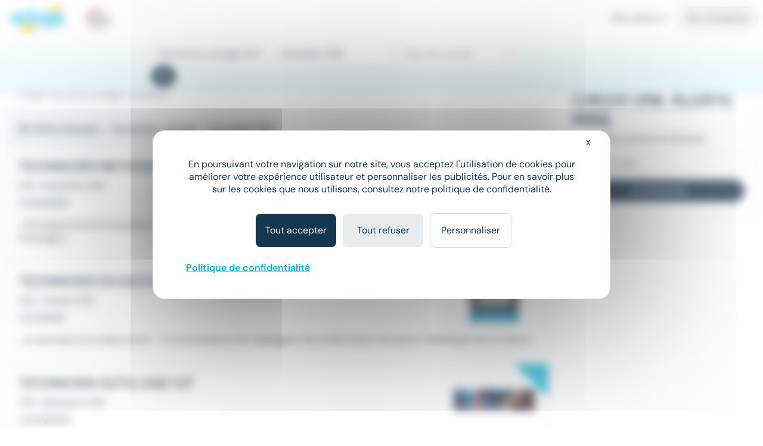

--- FILE ---
content_type: text/html; charset=utf-8
request_url: https://www.meteojob.com/Pontarlier-(25)-Emploi-Technicien-Usinage
body_size: 12178
content:
<!DOCTYPE html><html lang="fr" xml:lang="fr" data-app-context="METEOJOB" xmlns="http://www.w3.org/1999/xhtml"><head><script src="https://tarteaucitron.io/load.js?domain=www.meteojob.com&uuid=b01c9509504b9df5fd3661c57eeecb72a19c5201"></script><script>
        
            tarteaucitron.services["cc-custom-cookie-functional"] = {
                "key": "cc-custom-cookie-functional",
                "type": "other",
                "name": "Functional cookies (personalisation) - Cleverconnect",
                "needConsent": true,
                "cookies": ['pll_language&#x27;,&#x27;tracking_utmsource&#x27;,&#x27;tracking_utmmedium&#x27;,&#x27;tracking_utmcampaign&#x27;,&#x27;web_user_id'],
                "readmoreLink": "/jobs/cookie-consent",
                "js": function () {
                    "use strict";
                    // When user allow cookie
                },
                "fallback": function () {
                    "use strict";
                    // when use deny cookie
                }
            };
            (tarteaucitron.job = tarteaucitron.job || []).push("cc-custom-cookie-functional");
        
    </script><script>
    tarteaucitron.openConsentModal = () => {
        if(document.getElementById('tarteaucitronManager')) {
            document.getElementById('tarteaucitronManager').click();
        }
    };
</script><script>
!function(f,b,e,v,n,t,s)
{if(f.fbq)return;n=f.fbq=function()
{n.callMethod? n.callMethod.apply(n,arguments):n.queue.push(arguments)};
if(!f._fbq)f._fbq=n;n.push=n;n.loaded=!0;n.version='2.0';
n.queue=[];t=b.createElement(e);t.async=!0;
t.src=v;s=b.getElementsByTagName(e)[0];
s.parentNode.insertBefore(t,s)}(window,document,'script','https://connect.facebook.net/en_US/fbevents.js');
fbq('init', '1792463377733884');
fbq('track', 'PageView');
</script><noscript><img height="1" width="1" src="https://www.facebook.com/tr?id=1792463377733884&ev=PageView&noscript=1"/></noscript><script type="text/javascript">(function(i,s,o,g,r,a,m){i['TrackuityObject']=r;i[r]=i[r]||function(){(i[r].q=i[r].q||[]).push(arguments)},i[r].l=1*new Date();a=s.createElement(o),m=s.getElementsByTagName(o)[0];a.async=1;a.src=g;m.parentNode.insertBefore(a,m)})(window,document,'script','//static.trackuity.com/js/snippet.min.js','tty');tty('init', {key: 'BTwWzLteHXdZjgj8zv3EnW'});tty('auto');</script><script type="text/javascript">(function(i,s,o,g,r,a,m){i['TrovitAnalyticsObject']=r;i[r]=i[r]||function(){(i[r].q=i[r].q||[]).push(arguments)},i[r].l=1*new Date();a=s.createElement(o),m=s.getElementsByTagName(o)[0];a.async=1;a.src=g;m.parentNode.insertBefore(a,m)})(window,document,'script','https://analytics.trovit.com/trovit-analytics.js','ta');ta('init', 'fr', 4, '8d7faf049ef65861988a9f7855c1ca28');</script><script type="text/javascript">
        (function (j,o,b,l,i,f,t) {
            j.jlq = [['init', { cid: '79', tid_param: 'jl_tid' }]];
            l=o.createElement('script');l.async=true;l.src=b;i=o.getElementsByTagName('head')[0];i.appendChild(l);
        })(window, document, 'https://assets.joblift.com/tr/fr.js');
</script><meta charset="utf-8"/><title>Offres Emploi Technicien usinage Pontarlier (25300) | Meteojob.com</title><meta name="viewport" content="width=device-width,initial-scale=1"/><meta http-equiv="X-UA-Compatible" content="IE=edge"/><meta property="mj:request-path" content="/portal"/><meta property="mj:request-query-string" content="what=Technicien+usinage+(H%2FF)&amp;where=Pontarlier+(25)"/><meta property="mj:search-url" content="/jobs?what=Technicien+usinage+(H%2FF)&amp;where=Pontarlier+(25)"/><meta name="robots" content="follow,index"/><link rel="canonical" href="https://www.meteojob.com/Pontarlier-(25)-Emploi-Technicien-Usinage"/><meta name="keywords" content="Emploi, Technicien usinage, Pontarlier (25), recrutement, carrière, offres d&#x27;emploi, Meteojob, job"/><meta name="description" content="Découvrez nos 66 Offres Emploi Technicien usinage à Pontarlier (25300) en CDI CDD, Intérim publiées sur Meteojob, premier site de Matching dans l&#x27;Emploi."/><meta name="apple-itunes-app" content="app-id=553190321" data-smart-banner-title="Meteojob" data-smart-banner-author="Meteojob" data-smart-banner-button="Télécharger"><meta name="google-play-app" content="app-id=com.meteojob.MeteojobMobile" data-smart-banner-title="Meteojob" data-smart-banner-author="Meteojob" data-smart-banner-button="Télécharger"><link rel="apple-touch-icon-precomposed" href="https://media.meteojob.com/theme/2.5/images/store-icon.png?202504301802&amp;56045fb63687158dca164238674542e90fb26395"/><link rel="android-touch-icon" href="https://media.meteojob.com/theme/2.5/images/store-icon.png?202504301802&amp;56045fb63687158dca164238674542e90fb26395"/><link id="google-play-app" rel="manifest" href="/meteojob-app/manifest.json"/><link rel="shortcut icon" type="image/png" href="https://media.meteojob.com/theme/2.5/images/favicon/favicon.png?202504301802&amp;88cbe9cbb5bd42160c39fc367b9f1190c5009ba3"/><link rel="shortcut icon" type="image/x-icon" href="https://media.meteojob.com/theme/2.5/images/favicon/favicon.ico?202504301802&amp;5ca09707b30d7b55ad2ba88e0b5eac011b62797b"/><link rel="shortcut icon" type="image/svg+xml" href="https://media.meteojob.com/theme/2.5/images/favicon/favicon.svg?202504301802&amp;67e4176ef7076b48b45110a3b3bce25bcd9347be"/><link rel="stylesheet" href="https://media.meteojob.com/theme/2.5/css/theme.css?202504301802&amp;61f515e84631b39ed7131d8a69b5879ffa2558ae"/><link rel="stylesheet" href="https://media.meteojob.com/portal/assets/stylesheets/offers.css?202504301802&amp;432be445b4b2b0adbe3d9b78630fc17cdd300aa5"/></head><body data-suggested-emails-url="/portal/api/candidate/suggested-emails" data-suggested-emails-error="Votre adresse e-mail semble erronée. Veuillez la vérifier." data-cc-custom-var="{}"><div id="global" class="METEOJOB search-result-page has-job has-location"><header id="header" role="banner" class="navbar-fixed-top has-scroll"><div id="header-sticky-container" class="top-level-container"><span class="cc-obf-link btn btn-link push-menu-toggle" role="button" tabindex="0" aria-label="Me connecter à mon espace personnel" data-push-menu="off" data-obf-link="L2NhbmRpZGF0ZS9zaWduaW4_dGFyZ2V0PS9wb3J0YWw_d2hhdD1UZWNobmljaWVuJTJkVXNpbmFnZSZ3aGVyZT1Qb250YXJsaWVyJTJkJTI4MjUlMjkmX3Jld3JpdGVk" data-event-category="CANDIDATE_LOGIN" data-event-action="Click" data-event-label="HEADER" data-cc-tracker="CLICK_LOGIN" data-test="loginHeader"><span aria-hidden="true" class="ft ft-profile"></span></span><div class="header-left-container"><a class="header-logo" href="/" title="Formation, emploi et recrutement en ligne - Meteojob: formations, offres demploi et dépôt de CV"><img data-logo-scrolling alt="Site d&#x27;offres d&#x27;emploi et Recrutement en France" src="https://media.meteojob.com/theme/2.5/images/logo.svg?202504301802&amp;fdbb0c5c6390097358f7f29e1dc8aec4868e0776"/><img data-logo-top alt="Site d&#x27;offres d&#x27;emploi et Recrutement en France" src="https://media.meteojob.com/theme/2.5/images/logo.svg?202504301802&amp;fdbb0c5c6390097358f7f29e1dc8aec4868e0776"/></a><div class="header-logo"><img class="logo-alt" alt="Made In France" srcset="https://media.meteojob.com/theme/2.5/images/made_in_france_lt.svg?202504301802&amp;7fdeb3305c4137ba516c97f37bfab554e5137075"/></div></div><div class="header-right-container"><nav role="navigation" class="header-account-zone"><div class="dropdown mright-md"><a class="dropdown-toggle cc-obf-link" role="button" data-obf-link="aHR0cHM6Ly9jb250YWN0Lm1ldGVvam9iLmNvbS8" title="Recruteurs" data-event-category="RECRUTER_EN_LIGNE" data-event-action="Click" data-event-label="HEADER" data-toggle="dropdown"> Recruteurs <span aria-hidden="true" class="fa fa-caret-down"></span></a><ul class="dropdown-menu"><li class="display-block"><span class="cc-obf-link cc-a-like" role="button" tabindex="0" title="M&#x27;identifier (déjà un compte)" data-obf-link="L2NvbXBhbnkvc2lnbmlu" data-event-category="COMPANY_LOGIN" data-event-action="Click" data-event-label="HEADER" data-cc-tracker="CLICK_LOGIN" data-cc-tracker-data="{userType: 'COMPANY'}"> Déjà client </span></li><li class="divider"></li><li class="display-block"><span class="cc-obf-link cc-a-like" role="button" tabindex="0" title="Recruter sur Meteojob" data-obf-link="aHR0cHM6Ly9jb250YWN0Lm1ldGVvam9iLmNvbS8" data-event-category="RECRUTER_EN_LIGNE" data-event-action="Click" data-event-label="HEADER"> Recruter sur Meteojob </span></li></ul></div><span class="cc-obf-link btn btn-ghost-default" role="button" tabindex="0" data-obf-link="L2NhbmRpZGF0ZS9zaWduaW4_dGFyZ2V0PS9wb3J0YWw_d2hhdD1UZWNobmljaWVuJTJkVXNpbmFnZSZ3aGVyZT1Qb250YXJsaWVyJTJkJTI4MjUlMjkmX3Jld3JpdGVk" title="Connexion en tant que candidat" data-event-category="CANDIDATE_LOGIN" data-event-action="Click" data-event-label="HEADER" data-cc-tracker="CLICK_LOGIN" data-cc-tracker-data="{userType: 'CANDIDATE'}"> Se connecter </span></nav></div></div><section id="header-top-container" class="collapse in"><div class="container-fluid top-level-container"><div class="row"><div class="mj-column-content-wrapper"><div class="mj-column-content"><ul class="header-links"></ul></div></div></div></div></section><section id="header-bottom-container"><div class="container-fluid top-level-container"><div class="row"><div class="mj-column-content-wrapper"><div class="mj-column-content"><div class="header-search-form" role="search"><button class="header-search-form-toggle btn btn-secondary btn-lg" data-event-action="Click" data-event-label="DISPLAY_SEARCH_FORM" data-target="#search-modal" data-event-action="Click"><span aria-hidden="true" class="fa fa-search"></span> Votre prochain job </button><form action="/jobsearch/offers" method="GET" class="hide-search-form"><fieldset><legend class="sr-only">Rechercher des offres</legend><div class="inputs-wrapper"><div class="row"><div class="col-md-4 form-group query-column"><input name="what" type="text" data-api-root="/api" data-lang="fr" data-initial-value="Technicien usinage (H/F)" class="form-control" title="Saisir un métier ou une entreprise" aria-label="Poste" placeholder="Poste"/></div><div class="col-md-4 form-group location-column"><input name="where" type="text" data-api-root="/api" data-lang="fr" data-initial-value="Pontarlier (25)" class="form-control" title="Saisir un lieu" aria-label="Lieu (ex : Nantes, Essonne...)" placeholder="Lieu (ex : Nantes, Essonne...)"/></div><div class="col-md-4 form-group contracts-column"><select name="contracts" data-api-root="/api" data-initial-value="" class="form-control" aria-label="Sélectionner un ou plusieurs types de contrat" title="Type de contrat" data-width="100%" data-lang="fr" multiple></select><div data-placeholder="contracts" class="btn-group bootstrap-select show-tick form-control" style="width: 100%;"><button type="button" class="btn dropdown-toggle btn-default" data-toggle="dropdown" title="Type de contrat" aria-expanded="false"><span class="filter-option pull-left">Type de contrat</span> &nbsp; <span class="bs-caret"><span class="caret"></span></span></button></div></div></div></div><div class="search-form-submit"><button type="submit" class="btn btn-primary"><span aria-hidden="true" class="fa fa-search"></span><span class="sr-only">Rechercher</span></button></div><button class="btn btn-primary search-form-submit-responsive" type="submit" data-event-category="RECHERCHE" data-event-action="Click" data-event-label="SEARCH_BAR"><span aria-hidden="true" class="fa fa-search"></span> Rechercher </button></fieldset></form></div></div></div></div></div></section></header><div id="header-push-menu" data-position="top"></div><div id="main" class=""><div id="mj-main-container" class="top-level-container container-fluid"><div class="row"><main class="mj-column-content-wrapper no-sidebar-left"><div class="mj-column-content"><h1 class="mj-block">Emploi Technicien usinage à Pontarlier</h1><div id="portalJobLocation" class="result-info container-fluid"><p class="h5 nombot font-weight-bold"><b><span> 66 offres d'emploi </span> - Technicien usinage - Pontarlier (25) </b></p></div><div class="result-content"><ul class="mj-offers-list"><li><article class="mj-offer " data-id="51022680"><header class="clearfix"><div class="logo "><span><img src="/images/6/5/0/14056_IMAGE_SMALL.png?1707757404000" loading="lazy" height="80" alt="Proman" data-toggle="tooltip" title="Entreprise : Proman" data-container=".mj-offer" width="135"/></span></div><div class="header-data"><h2 class="title">Technicien methode/indust H/F</h2><div class="info"><ul class="list-unstyled"><li><h3>CDI</h3></li><li><h3><span>•</span>Pontarlier (25) </span></h3></li></ul></div><div class="tags"><div class="published-date">Le 14 janvier</div></div></div></header><div class="preview-wrapper"><div class="preview"> ...BTS (apprécié) De formation mécanique avec une expérience en <strong class="highlighted">usinage</strong>&#32;* Salaire : à convenir suivant l'expérience * Avantages :... </div></div><a class="block-link" href="https://www.meteojob.com/candidat/offres/offre-d-emploi-technicien-methodes-industrielles-h-f-pontarlier-bourgogne-franche-comte-recrutement-et-placement-cdi-51022680" title="Technicien méthodes industrielles H/F - Proman"></a></article></li><li><article class="mj-offer " data-id="50833629"><header class="clearfix"><div class="logo "><span><img src="/images/2/0/9/9902_IMAGE_SMALL.png?1675957816000" loading="lazy" height="80" alt="SAMSIC EMPLOI" data-toggle="tooltip" title="Entreprise : SAMSIC EMPLOI" data-container=".mj-offer" width="135"/></span></div><div class="header-data"><h2 class="title">TECHNICIEN EN DECOLLETAGE (H/F/D)</h2><div class="info"><ul class="list-unstyled"><li><h3>CDI</h3></li><li><h3><span>•</span>Ornans (25) </span></h3></li></ul></div><div class="tags"><div class="published-date">Le 5 janvier</div></div></div></header><div class="preview-wrapper"><div class="preview"> ...et aptitude à la collaboration - La connaissance de l'<strong class="highlighted">usinage</strong>&#32;et de la fabrication de pièces métalliques est un atout... </div></div><a class="block-link" href="https://www.meteojob.com/candidat/offres/offre-d-emploi-technicien-usinage-h-f-ornans-bourgogne-franche-comte-cdi-50833629" title="Technicien usinage H/F - SAMSIC EMPLOI"></a></article></li><li><article class="mj-offer " data-id="51283426"><header class="clearfix"><div class="logo "><span><img src="/images/3/1/1/32113_IMAGE_SMALL.png?1721724908000" loading="lazy" height="80" alt="UIMM" data-toggle="tooltip" title="Entreprise : UIMM" data-container=".mj-offer" width="135"/></span></div><div class="header-data"><h2 class="title">Technicien Outillage H/F</h2><div class="info"><ul class="list-unstyled"><li><h3>CDI</h3></li><li><h3><span>•</span>Besançon (25) </span></h3></li></ul></div><div class="tags"><div class="published-date">Le 24 janvier</div></div></div></header><div class="preview-wrapper"><div class="preview"> L'Entreprise SAS SOMCA a été créée en 1958 dans un petit atelier à Besançon. Aujourd'hui, la SAS SOMICA est une entreprise de... </div></div><div class="new-tag"><span>New</span></div><a class="block-link" href="https://www.meteojob.com/candidat/offres/offre-d-emploi-technicien-usinage-h-f-besancon-bourgogne-franche-comte-autres-services-aux-entreprises-cdi-51283426" title="Technicien usinage H/F - UIMM"></a></article></li><li><article class="mj-offer " data-id="51019732"><header class="clearfix"><div class="logo "><span><img src="/images/3/3/1/133_IMAGE_SMALL.png?1614096622000" loading="lazy" height="80" alt="ADECCO" data-toggle="tooltip" title="Entreprise : ADECCO" data-container=".mj-offer" width="135"/></span></div><div class="header-data"><h2 class="title">Technicien FAO (H/F)</h2><div class="info"><ul class="list-unstyled"><li><h3>CDI</h3></li><li><h3><span>•</span>Besançon (25) </span></h3></li></ul></div><div class="tags"><div class="published-date">Le 13 janvier</div></div></div></header><div class="preview-wrapper"><div class="preview"> Adecco recherche un(e) un(e) Technicien(ne) FAO (H/F) pour rejoindre notre client, une entreprise spécialisée dans le domaine de... </div></div><a class="block-link" href="https://www.meteojob.com/candidat/offres/offre-d-emploi-technicien-usinage-h-f-besancon-bourgogne-franche-comte-recrutement-et-placement-cdi-51019732" title="Technicien usinage H/F - ADECCO"></a></article></li><li><article class="mj-offer " data-id="51244408"><header class="clearfix"><div class="logo "><span><img src="/images/3/3/1/133_IMAGE_SMALL.png?1614096622000" loading="lazy" height="80" alt="ADECCO" data-toggle="tooltip" title="Entreprise : ADECCO" data-container=".mj-offer" width="135"/></span></div><div class="header-data"><h2 class="title">Technicien Erosion Fil (h/f)</h2><div class="info"><ul class="list-unstyled"><li><h3>CDI</h3></li><li><h3><span>•</span>Morbier (39) </span></h3></li></ul></div><div class="tags"><div class="published-date">Le 22 janvier</div></div></div></header><div class="preview-wrapper"><div class="preview"> ...au bon déroulement du programme des différents opérations d'<strong class="highlighted">usinage</strong>. Equipe en 2X8.Salaire à négocier selon profil Vous possédez... </div></div><div class="new-tag"><span>New</span></div><a class="block-link" href="https://www.meteojob.com/candidat/offres/offre-d-emploi-technicien-usinage-h-f-morbier-bourgogne-franche-comte-recrutement-et-placement-cdi-51244408" title="Technicien usinage H/F - ADECCO"></a></article></li><li><div class="mail-alert mj-offer" data-mj-collapse-trigger="push_content"><p><i class="fa fa-envelope"></i>Créer une alerte mail <strong>Emploi - Technicien usinage - Pontarlier (25)</strong></p><form action="/portal/api/candidate/auto-sign-up" method="POST" class="mail-alert-form" id="job-location-alert-form" data-auto-signup="search"><div class="input-fields"><div class="collapse"><div class="row mtop-lg "><div class="col-sm-6"><div class="form-group "><div class="input-decorator"><input type="email" id="email" name="email" value="" placeholder="Votre e-mail" data-parsley-remote-validator="login" data-parsley-remote="" class="form-control" required=""/></div></div></div><div class="col-sm-6"><div class="form-group "><div class="input-decorator"><input type="text" id="firstName" name="firstName" value="" pattern="^([a-zA-Z0-9]|[à-üÀ-Ü]|[- ’&#x27;])+$" placeholder="Prénom" class="form-control" required="" maxlength="50"/></div></div></div></div><div class="row"><div class="col-sm-6"><div class="form-group "><div class="input-decorator"><input type="text" id="lastName" name="lastName" value="" pattern="^([a-zA-Z0-9]|[à-üÀ-Ü]|[- ’&#x27;])+$" placeholder="Nom" class="form-control" required="" maxlength="50"/></div></div></div><div class="col-sm-6"><div class="form-group "><div class="input-decorator"><input type="password" id="password" name="password" value="" minlength="4" placeholder="Choisissez votre mot de passe" class="form-control" required="" maxlength="15"/></div></div></div></div><div class="form-group form-group-table text-justify cgu mbot-md"><span>En cliquant sur "Je confirme", j'accepte les <span class="cc-obf-link cc-a-like link-subtle" role="button" tabindex="0" data-obf-link="L2NvbmRpdGlvbnM" target="_blank">conditions générales</span> pour créer mon compte, bénéficier des services de matching et postuler aux offres</span></div><div class="cf-turnstile cc-recaptcha" data-sitekey="0x4AAAAAAAwjv7IdQj_X3724" data-size="invisible" data-refresh-expired="never" data-execution="execute" data-callback="onAlertCreationCaptchaResolved-job-location-alert-form"></div></div></div><a class="btn btn-primary" role="button" tabindex="0" data-hook-remove-attr-recaptcha="disabled" disabled="true" data-loading-text="Envoi en cours...">Recevoir les offres</a><button type="submit" class="btn btn-primary form-control collapse confirm mtop-md" data-hook-remove-attr-recaptcha="disabled" disabled="true" data-loading-text="Envoi en cours...">Je confirme</button></form></div></li><li><article class="mj-offer " data-id="51190050"><header class="clearfix"><div class="logo "><span><img src="/images/3/3/1/133_IMAGE_SMALL.png?1614096622000" loading="lazy" height="80" alt="ADECCO" data-toggle="tooltip" title="Entreprise : ADECCO" data-container=".mj-offer" width="135"/></span></div><div class="header-data"><h2 class="title">Régleur sur centre d’usinage CN (H/F)</h2><div class="info"><ul class="list-unstyled"><li><h3>CDI</h3></li><li><h3><span>•</span>Fuans (25) </span></h3></li></ul></div><div class="tags"><div class="published-date">Le 20 janvier</div><div class="job-salary"> 30 000 € - 48 000 € </div></div></div></header><div class="preview-wrapper"><div class="preview"> ...industrielle, un(e) Programmeur Régleur sur centre d'<strong class="highlighted">usinage</strong>&#32;CN- H/F. Sous l'autorité du responsable de site, vos... </div></div><a class="block-link" href="https://www.meteojob.com/candidat/offres/offre-d-emploi-operateur-centre-d-usinage-h-f-fuans-bourgogne-franche-comte-recrutement-et-placement-cdi-51190050" title="Opérateur centre d&#x27;usinage H/F - ADECCO"></a></article></li><li><article class="mj-offer " data-id="51232216"><header class="clearfix"><div class="logo "><span><img src="/images/5/7/2/31275_20286_IMAGE_SMALL.png?1724657782000" loading="lazy" height="80" alt="Sensace Ornans" data-toggle="tooltip" title="Entreprise : Sensace Ornans" data-container=".mj-offer" width="135"/></span></div><div class="header-data"><h2 class="title">Opérateur régleur en usinage H/F</h2><div class="info"><ul class="list-unstyled"><li><h3>Intérim</h3></li><li><h3><span>•</span>Ornans (25) </span></h3></li></ul></div><div class="tags"><div class="published-date">Le 22 janvier</div><div class="job-salary"> À partir de 12,88 € par heure </div></div></div></header><div class="preview-wrapper"><div class="preview"> Notre client, attentif à ton large potentiel, est spécialisé dans la conception, la fabrication (par le procédé de la frappe à... </div></div><div class="new-tag"><span>New</span></div><a class="block-link" href="https://www.meteojob.com/candidat/offres/offre-d-emploi-operateur-regleur-h-f-ornans-bourgogne-franche-comte-industrie-production-autres-interim-51232216" title="Opérateur régleur H/F - Sensace Ornans"></a></article></li><li><article class="mj-offer " data-id="51282416"><header class="clearfix"><div class="logo "><span><img src="/images/3/0/0/3_IMAGE_SMALL.png?1567783575000" loading="lazy" height="80" alt="Manpower" data-toggle="tooltip" title="Entreprise : Manpower" data-container=".mj-offer" width="135"/></span></div><div class="header-data"><h2 class="title">Technicien usinage (H/F)</h2><div class="info"><ul class="list-unstyled"><li><h3>CDI</h3></li><li><h3><span>•</span>Dannemarie-sur-Crête (25) </span></h3></li></ul></div><div class="tags"><div class="published-date">Le 23 janvier</div></div></div></header><div class="preview-wrapper"><div class="preview"> ...la mécanique de précision qui recherche un(e) technicien(ne) <strong class="highlighted">usinage</strong>&#32;pour renforcer son atelier. L'environnement est celui d'une... </div></div><div class="new-tag"><span>New</span></div><a class="block-link" href="https://www.meteojob.com/candidat/offres/offre-d-emploi-technicien-usinage-h-f-dannemarie-sur-crete-bourgogne-franche-comte-industrie-production-autres-cdi-51282416" title="Technicien usinage H/F - Manpower"></a></article></li><li><article class="mj-offer " data-id="51242686"><header class="clearfix"><div class="logo "><span><img src="/images/8/0/8/27808_10809_IMAGE_SMALL.png?1655910748000" loading="lazy" height="80" alt="SATIS JOBS CENTER" data-toggle="tooltip" title="Entreprise : SATIS JOBS CENTER" data-container=".mj-offer" width="135"/></span></div><div class="header-data"><h2 class="title">Technicien d&#x27;usinage H/F</h2><div class="info"><ul class="list-unstyled"><li><h3>Intérim</h3></li><li><h3><span>•</span>Dannemarie-sur-Crête (25) </span></h3></li></ul></div><div class="tags"><div class="published-date">Le 22 janvier</div></div></div></header><div class="preview-wrapper"><div class="preview"> ...est à la recherche pour l'un de ses clients d'un(e) <strong class="highlighted">Technicien</strong>&#32;d'usinage (H/F) en intérim. En tant que Technicien... </div></div><div class="new-tag"><span>New</span></div><a class="block-link" href="https://www.meteojob.com/candidat/offres/offre-d-emploi-technicien-usinage-h-f-dannemarie-sur-crete-bourgogne-franche-comte-recrutement-et-placement-interim-51242686" title="Technicien usinage H/F - SATIS JOBS CENTER"></a></article></li><li><article class="mj-offer " data-id="51095194"><header class="clearfix"><div class="logo "><span><img src="/images/6/5/0/14056_IMAGE_SMALL.png?1707757404000" loading="lazy" height="80" alt="Proman" data-toggle="tooltip" title="Entreprise : Proman" data-container=".mj-offer" width="135"/></span></div><div class="header-data"><h2 class="title">Technicien usinage H/F</h2><div class="info"><ul class="list-unstyled"><li><h3>Intérim</h3></li><li><h3><span>•</span>Pirey (25) </span></h3></li></ul></div><div class="tags"><div class="published-date">Le 16 janvier</div></div></div></header><div class="preview-wrapper"><div class="preview"> ...sens. Votre agence d'intérim PROMAN Besançon recrute un <strong class="highlighted">Technicien usinage</strong>&#32;H/F. Rattaché(e) au responsable de l'ilot centre... </div></div><a class="block-link" href="https://www.meteojob.com/candidat/offres/offre-d-emploi-technicien-usinage-h-f-pirey-bourgogne-franche-comte-recrutement-et-placement-interim-51095194" title="Technicien usinage H/F - Proman"></a></article></li><li><article class="mj-offer " data-id="51038111"><header class="clearfix"><div class="logo "><span><img src="/images/3/1/1/32113_IMAGE_SMALL.png?1721724908000" loading="lazy" height="80" alt="UIMM" data-toggle="tooltip" title="Entreprise : UIMM" data-container=".mj-offer" width="135"/></span></div><div class="header-data"><h2 class="title">TECHNICIEN USINAGE H/F</h2><div class="info"><ul class="list-unstyled"><li><h3>CDI</h3></li><li><h3><span>•</span>Pirey (25) </span></h3></li></ul></div><div class="tags"><div class="published-date">Le 14 janvier</div></div></div></header><div class="preview-wrapper"><div class="preview"> ...d'usinage) et préparer certaines électrodes. - Réaliser l'<strong class="highlighted">usinage</strong>&#32;des pièces dans le respect des instructions et des consignes... </div></div><a class="block-link" href="https://www.meteojob.com/candidat/offres/offre-d-emploi-technicien-usinage-h-f-pirey-bourgogne-franche-comte-autres-services-aux-entreprises-cdi-51038111" title="Technicien usinage H/F - UIMM"></a></article></li><li><article class="mj-offer " data-id="51116487"><header class="clearfix"><div class="logo "><span><img src="/images/3/0/0/3_IMAGE_SMALL.png?1567783575000" loading="lazy" height="80" alt="Manpower" data-toggle="tooltip" title="Entreprise : Manpower" data-container=".mj-offer" width="135"/></span></div><div class="header-data"><h2 class="title">Technicien usinage secteur Saint-Vit (H/F)</h2><div class="info"><ul class="list-unstyled"><li><h3>CDI</h3></li><li><h3><span>•</span>Dannemarie-sur-Crête (25) </span></h3></li></ul></div><div class="tags"><div class="published-date">Le 16 janvier</div></div></div></header><div class="preview-wrapper"><div class="preview"> ...la mécanique de précision qui recherche un(e) technicien(ne) <strong class="highlighted">usinage</strong>&#32;pour renforcer son atelier. L'environnement est celui d'une... </div></div><a class="block-link" href="https://www.meteojob.com/candidat/offres/offre-d-emploi-technicien-usinage-h-f-dannemarie-sur-crete-bourgogne-franche-comte-industrie-production-autres-cdi-51116487" title="Technicien usinage H/F - Manpower"></a></article></li><li><article class="mj-offer " data-id="51163992"><header class="clearfix"><div class="logo "><span><img src="/images/3/1/1/32113_IMAGE_SMALL.png?1721724908000" loading="lazy" height="80" alt="UIMM" data-toggle="tooltip" title="Entreprise : UIMM" data-container=".mj-offer" width="135"/></span></div><div class="header-data"><h2 class="title">Opérateur Régleur Usinage 5 axes (H/F)</h2><div class="info"><ul class="list-unstyled"><li><h3>CDI</h3></li><li><h3><span>•</span>Besançon (25) </span></h3></li></ul></div><div class="tags"><div class="published-date">Le 20 janvier</div></div></div></header><div class="preview-wrapper"><div class="preview"> ...à St Rambert en Bugey (01230) - DEFILUXE, spécialisée dans l'<strong class="highlighted">usinage</strong>&#32;de précision, située à Ambérieu-en-Bugey (01500) -... </div></div><a class="block-link" href="https://www.meteojob.com/candidat/offres/offre-d-emploi-operateur-cn-h-f-besancon-bourgogne-franche-comte-autres-services-aux-entreprises-cdi-51163992" title="Opérateur CN H/F - UIMM"></a></article></li><li><article class="mj-offer " data-id="51370174"><header class="clearfix"><div class="logo "><span><img src="/images/7/9/4/497_IMAGE_SMALL.png?1754382360000" loading="lazy" height="80" alt="ACTUA DOLE" data-toggle="tooltip" title="Entreprise : ACTUA DOLE" data-container=".mj-offer" width="135"/></span></div><div class="header-data"><h2 class="title">RÉGLEUR EN USINAGE INDUSTRIEL (H/F)</h2><div class="info"><ul class="list-unstyled"><li><h3>Intérim</h3></li><li><h3><span>•</span>Arbois (39) </span></h3></li></ul></div><div class="tags"><div class="published-date">Il y a 5 heures</div></div></div></header><div class="preview-wrapper"><div class="preview"> ...?? Vos missions - Préparer, régler et lancer les machines d'<strong class="highlighted">usinage</strong>&#32;traditionnelles et/ou à commande numérique (CN) - Réaliser... </div></div><div class="new-tag"><span>New</span></div><a class="block-link" href="https://www.meteojob.com/candidat/offres/offre-d-emploi-fraiseur-regleur-h-f-arbois-bourgogne-franche-comte-recrutement-et-placement-interim-51370174" title="Fraiseur / régleur H/F - ACTUA DOLE"></a></article></li><li><article class="mj-offer " data-id="51371896"><header class="clearfix"><div class="logo "><span><img src="/images/7/9/4/497_IMAGE_SMALL.png?1754382360000" loading="lazy" height="80" alt="ACTUA BESANCON" data-toggle="tooltip" title="Entreprise : ACTUA BESANCON" data-container=".mj-offer" width="135"/></span></div><div class="header-data"><h2 class="title">Technicien(ne) Ordonnancement</h2><div class="info"><ul class="list-unstyled"><li><h3>Intérim</h3></li><li><h3><span>•</span>Chalezeule (25) </span></h3></li></ul></div><div class="tags"><div class="published-date">Il y a 3 heures</div><div class="job-salary"> 12,02 € - 15 € par heure </div></div></div></header><div class="preview-wrapper"><div class="preview"> Nous recrutons un(e) un(e) Technicien(ne) Ordonnancement Vous êtes passionné(e) par la planification et l'optimisation des flux... </div></div><div class="new-tag"><span>New</span></div><a class="block-link" href="https://www.meteojob.com/candidat/offres/offre-d-emploi-technicien-ordonnancement-h-f-chalezeule-bourgogne-franche-comte-recrutement-et-placement-interim-51371896" title="Technicien ordonnancement H/F - ACTUA BESANCON"></a></article></li><li><article class="mj-offer " data-id="51361630"><header class="clearfix"><div class="logo "><span><img src="/images/3/0/0/3_IMAGE_SMALL.png?1567783575000" loading="lazy" height="80" alt="Manpower" data-toggle="tooltip" title="Entreprise : Manpower" data-container=".mj-offer" width="135"/></span></div><div class="header-data"><h2 class="title">Rectifieur en usinage cylindrique (H/F)</h2><div class="info"><ul class="list-unstyled"><li><h3>Intérim</h3></li><li><h3><span>•</span>Besançon (25) </span></h3></li></ul></div><div class="tags"><div class="published-date">Il y a 11 heures</div></div></div></header><div class="preview-wrapper"><div class="preview"> ...INDUSTRIE recherche pour son client, un Rectifieur en <strong class="highlighted">usinage</strong>&#32;traditionnel (H/F) Les missions Vous êtes manuel, minutieux... </div></div><div class="new-tag"><span>New</span></div><a class="block-link" href="https://www.meteojob.com/candidat/offres/offre-d-emploi-rectifieur-en-usinage-h-f-besancon-bourgogne-franche-comte-industrie-production-autres-interim-51361630" title="Rectifieur en usinage H/F - Manpower"></a></article></li><li><article class="mj-offer " data-id="51361938"><header class="clearfix"><div class="logo "><span><img src="/images/9/4/1/18149_18969_IMAGE_SMALL.png?1651235504000" loading="lazy" height="80" alt="TEMPORIS" data-toggle="tooltip" title="Entreprise : TEMPORIS" data-container=".mj-offer" width="135"/></span></div><div class="header-data"><h2 class="title">Technicien / Technicienne de maintenance de portes automatiques</h2><div class="info"><ul class="list-unstyled"><li><h3>CDI</h3></li><li><h3><span>•</span>Besançon (25) </span></h3></li></ul></div><div class="tags"><div class="published-date">Il y a 11 heures</div><div class="job-salary"> 12 € - 15 € par heure </div></div></div></header><div class="preview-wrapper"><div class="preview"> ...! Aujourd'hui, on recrute pour l'un de nos clients un(e) : <strong class="highlighted">TECHNICIEN</strong>&#32;SAV PORTES AUTOMATIQUES (H/F) de métier Ta mission, si tu... </div></div><div class="new-tag"><span>New</span></div><a class="block-link" href="https://www.meteojob.com/candidat/offres/offre-d-emploi-technicien-de-maintenance-de-portes-automatiques-h-f-besancon-bourgogne-franche-comte-autres-cdi-51361938" title="Technicien de maintenance de portes automatiques H/F - TEMPORIS"></a></article></li><li><article class="mj-offer " data-id="51345713"><header class="clearfix"><div class="logo announcer"><span><p>ADT</p></span></div><div class="header-data"><h2 class="title">Apprenti Technicien de Contrôle H/F</h2><div class="info"><ul class="list-unstyled"><li><h3>CDD</h3></li><li><h3><span>•</span>Besançon (25) </span></h3></li></ul></div><div class="tags"><div class="published-date">Il y a 20 heures</div><div class="job-salary"> À partir de 1 970 € </div></div></div></header><div class="preview-wrapper"><div class="preview"> Sous statut militaire, votre spécialité consiste à lancer et piloter des mini-drones, à aider à préparer et installer les... </div></div><div class="new-tag"><span>New</span></div><a class="block-link" href="https://www.meteojob.com/candidat/offres/offre-d-emploi-technicien-controle-h-f-besancon-bourgogne-franche-comte-recrutement-et-placement-cdd-51345713" title="Technicien contrôle H/F - Armée de terre"></a></article></li><li><article class="mj-offer " data-id="51372105"><header class="clearfix"><div class="logo "><span><img src="/images/7/9/4/497_IMAGE_SMALL.png?1754382360000" loading="lazy" height="80" alt="ACTUA BESANCON" data-toggle="tooltip" title="Entreprise : ACTUA BESANCON" data-container=".mj-offer" width="135"/></span></div><div class="header-data"><h2 class="title">TECHNICIEN MONTEUR REGLEUR (F/H)</h2><div class="info"><ul class="list-unstyled"><li><h3>Intérim</h3></li><li><h3><span>•</span>Besançon (25) </span></h3></li></ul></div><div class="tags"><div class="published-date">Il y a 3 heures</div><div class="job-salary"> 25 000 € - 30 000 € par an </div></div></div></header><div class="preview-wrapper"><div class="preview"> Rejoignez une entreprise innovante basée à Besançon, spécialisée dans la conception et fabrication de pièces plastiques... </div></div><div class="new-tag"><span>New</span></div><a class="block-link" href="https://www.meteojob.com/candidat/offres/offre-d-emploi-technicien-regleur-h-f-besancon-bourgogne-franche-comte-recrutement-et-placement-interim-51372105" title="Technicien régleur H/F - ACTUA BESANCON"></a></article></li><li><article class="mj-offer " data-id="51371948"><header class="clearfix"><div class="logo "><span><img src="/images/7/9/4/497_IMAGE_SMALL.png?1754382360000" loading="lazy" height="80" alt="ACTUA BESANCON" data-toggle="tooltip" title="Entreprise : ACTUA BESANCON" data-container=".mj-offer" width="135"/></span></div><div class="header-data"><h2 class="title">Technicien multitech CVC (H/F)</h2><div class="info"><ul class="list-unstyled"><li><h3>Intérim</h3></li><li><h3><span>•</span>Besançon (25) </span></h3></li></ul></div><div class="tags"><div class="published-date">Il y a 3 heures</div><div class="job-salary"> 13 € - 15 € par heure </div></div></div></header><div class="preview-wrapper"><div class="preview"> ...aux personnes en situation de handicap. NOUS RECRUTONS UN <strong class="highlighted">TECHNICIEN</strong>&#32;MULTITECH CVC (H/F) Vous êtes polyvalent, autonome et... </div></div><div class="new-tag"><span>New</span></div><a class="block-link" href="https://www.meteojob.com/candidat/offres/offre-d-emploi-technicien-cvc-h-f-besancon-bourgogne-franche-comte-recrutement-et-placement-interim-51371948" title="Technicien CVC H/F - ACTUA BESANCON"></a></article></li></ul><span class="pagination-more-results cc-obf-link cc-a-like" role="button" tabindex="0" data-obf-link="L2pvYnM_d2hhdD1UZWNobmljaWVuK3VzaW5hZ2UrKEglMkZGKSZ3aGVyZT1Qb250YXJsaWVyKygyNSk" rel="nofollow"> Voir toutes les offres <i class="fa fa-chevron-right icon-btn-right"></i></span></div><div class="suggested-search mj-block"><h2 class="mj-title-small">L&#x27;emploi de Technicien usinage en Bourgogne-Franche-Comté</h2><ul class="links-list nombot clearfix"><li class="col-xs-12 col-md-6"><i class="fa fa-chevron-right"></i><a href="/Beaune-(21)-Emploi-Technicien-Usinage" title="Offres d&#x27;emploi Technicien usinage Beaune"> Emploi Technicien usinage Beaune </a></li><li class="col-xs-12 col-md-6"><i class="fa fa-chevron-right"></i><a href="/Belfort-(90)-Emploi-Technicien-Usinage" title="Offres d&#x27;emploi Technicien usinage Belfort"> Emploi Technicien usinage Belfort </a></li><li class="col-xs-12 col-md-6"><i class="fa fa-chevron-right"></i><a href="/Besan%C3%A7on-(25)-Emploi-Technicien-Usinage" title="Offres d&#x27;emploi Technicien usinage Besançon"> Emploi Technicien usinage Besançon </a></li><li class="col-xs-12 col-md-6"><i class="fa fa-chevron-right"></i><a href="/Champagnole-(39)-Emploi-Technicien-Usinage" title="Offres d&#x27;emploi Technicien usinage Champagnole"> Emploi Technicien usinage Champagnole </a></li><li class="col-xs-12 col-md-6"><i class="fa fa-chevron-right"></i><a href="/Chauffailles-(71)-Emploi-Technicien-Usinage" title="Offres d&#x27;emploi Technicien usinage Chauffailles"> Emploi Technicien usinage Chauffailles </a></li><li class="col-xs-12 col-md-6"><i class="fa fa-chevron-right"></i><a href="/Dijon-(21)-Emploi-Technicien-Usinage" title="Offres d&#x27;emploi Technicien usinage Dijon"> Emploi Technicien usinage Dijon </a></li><li class="col-xs-12 col-md-6"><i class="fa fa-chevron-right"></i><a href="/Dole-(39)-Emploi-Technicien-Usinage" title="Offres d&#x27;emploi Technicien usinage Dole"> Emploi Technicien usinage Dole </a></li><li class="col-xs-12 col-md-6"><i class="fa fa-chevron-right"></i><a href="/Le-Creusot-(71)-Emploi-Technicien-Usinage" title="Offres d&#x27;emploi Technicien usinage Le Creusot"> Emploi Technicien usinage Le Creusot </a></li><li class="col-xs-12 col-md-6"><i class="fa fa-chevron-right"></i><a href="/Montb%C3%A9liard-(25)-Emploi-Technicien-Usinage" title="Offres d&#x27;emploi Technicien usinage Montbéliard"> Emploi Technicien usinage Montbéliard </a></li><li class="col-xs-12 col-md-6"><i class="fa fa-chevron-right"></i><a href="/Poligny-(39)-Emploi-Technicien-Usinage" title="Offres d&#x27;emploi Technicien usinage Poligny"> Emploi Technicien usinage Poligny </a></li><li class="col-xs-12 col-md-6"><i class="fa fa-chevron-right"></i><a href="/Saint-Florentin-(89)-Emploi-Technicien-Usinage" title="Offres d&#x27;emploi Technicien usinage Saint-Florentin"> Emploi Technicien usinage Saint-Florentin </a></li><li class="col-xs-12 col-md-6"><i class="fa fa-chevron-right"></i><a href="/Sens-(89)-Emploi-Technicien-Usinage" title="Offres d&#x27;emploi Technicien usinage Sens"> Emploi Technicien usinage Sens </a></li></ul></div><div class="suggested-search mj-block"><h2 class="mj-title-small">L&#x27;emploi par métier à Pontarlier</h2><ul class="links-list nombot clearfix"><li class="col-xs-12 col-md-6"><i class="fa fa-chevron-right"></i><a href="/Pontarlier-(25)-Emploi-Agent-Courrier" title="Offres d&#x27;emploi Agent courrier Pontarlier"> Emploi Agent courrier Pontarlier </a></li><li class="col-xs-12 col-md-6"><i class="fa fa-chevron-right"></i><a href="/Pontarlier-(25)-Emploi-Agent-De-Fabrication" title="Offres d&#x27;emploi Agent de fabrication Pontarlier"> Emploi Agent de fabrication Pontarlier </a></li><li class="col-xs-12 col-md-6"><i class="fa fa-chevron-right"></i><a href="/Pontarlier-(25)-Emploi-Agent-De-Fabrication-Polyvalent" title="Offres d&#x27;emploi Agent de fabrication polyvalent Pontarlier"> Emploi Agent de fabrication polyvalent Pontarlier </a></li><li class="col-xs-12 col-md-6"><i class="fa fa-chevron-right"></i><a href="/Pontarlier-(25)-Emploi-Agent-De-Production" title="Offres d&#x27;emploi Agent de production Pontarlier"> Emploi Agent de production Pontarlier </a></li><li class="col-xs-12 col-md-6"><i class="fa fa-chevron-right"></i><a href="/Pontarlier-(25)-Emploi-Agent-De-Tri" title="Offres d&#x27;emploi Agent de tri Pontarlier"> Emploi Agent de tri Pontarlier </a></li><li class="col-xs-12 col-md-6"><i class="fa fa-chevron-right"></i><a href="/Pontarlier-(25)-Emploi-Carrossier-Peintre" title="Offres d&#x27;emploi Carrossier-peintre Pontarlier"> Emploi Carrossier-peintre Pontarlier </a></li><li class="col-xs-12 col-md-6"><i class="fa fa-chevron-right"></i><a href="/Pontarlier-(25)-Emploi-Op%C3%A9rateur-De-Fabrication" title="Offres d&#x27;emploi Opérateur de fabrication Pontarlier"> Emploi Opérateur de fabrication Pontarlier </a></li><li class="col-xs-12 col-md-6"><i class="fa fa-chevron-right"></i><a href="/Pontarlier-(25)-Emploi-Op%C3%A9rateur-De-Production" title="Offres d&#x27;emploi Opérateur de production Pontarlier"> Emploi Opérateur de production Pontarlier </a></li><li class="col-xs-12 col-md-6"><i class="fa fa-chevron-right"></i><a href="/Pontarlier-(25)-Emploi-Op%C3%A9rateur-Polyvalent" title="Offres d&#x27;emploi Opérateur polyvalent Pontarlier"> Emploi Opérateur polyvalent Pontarlier </a></li><li class="col-xs-12 col-md-6"><i class="fa fa-chevron-right"></i><a href="/Pontarlier-(25)-Emploi-Op%C3%A9rateur-Sur-Machine" title="Offres d&#x27;emploi Opérateur sur machine Pontarlier"> Emploi Opérateur sur machine Pontarlier </a></li><li class="col-xs-12 col-md-6"><i class="fa fa-chevron-right"></i><a href="/Pontarlier-(25)-Emploi-Op%C3%A9rateur-Sur-Presse" title="Offres d&#x27;emploi Opérateur sur presse Pontarlier"> Emploi Opérateur sur presse Pontarlier </a></li><li class="col-xs-12 col-md-6"><i class="fa fa-chevron-right"></i><a href="/Pontarlier-(25)-Emploi-Ouvrier-De-Production" title="Offres d&#x27;emploi Ouvrier de production Pontarlier"> Emploi Ouvrier de production Pontarlier </a></li></ul></div><div class="suggested-search mj-block"><h2 class="mj-title-small">L&#x27;emploi par métier dans le domaine Production</h2><ul class="links-list nombot clearfix"><li class="col-xs-12 col-md-6"><i class="fa fa-chevron-right"></i><a href="/Emploi-Agent-De-Fabrication" title="Offres d&#x27;emploi Agent de fabrication"> Emploi Agent de fabrication </a></li><li class="col-xs-12 col-md-6"><i class="fa fa-chevron-right"></i><a href="/Emploi-Agent-De-Fabrication-Polyvalent" title="Offres d&#x27;emploi Agent de fabrication polyvalent"> Emploi Agent de fabrication polyvalent </a></li><li class="col-xs-12 col-md-6"><i class="fa fa-chevron-right"></i><a href="/Emploi-Agent-De-Production" title="Offres d&#x27;emploi Agent de production"> Emploi Agent de production </a></li><li class="col-xs-12 col-md-6"><i class="fa fa-chevron-right"></i><a href="/Emploi-Op%C3%A9rateur-De-Fabrication" title="Offres d&#x27;emploi Opérateur de fabrication"> Emploi Opérateur de fabrication </a></li><li class="col-xs-12 col-md-6"><i class="fa fa-chevron-right"></i><a href="/Emploi-Op%C3%A9rateur-De-Production" title="Offres d&#x27;emploi Opérateur de production"> Emploi Opérateur de production </a></li><li class="col-xs-12 col-md-6"><i class="fa fa-chevron-right"></i><a href="/Emploi-Op%C3%A9rateur-Polyvalent" title="Offres d&#x27;emploi Opérateur polyvalent"> Emploi Opérateur polyvalent </a></li><li class="col-xs-12 col-md-6"><i class="fa fa-chevron-right"></i><a href="/Emploi-Op%C3%A9rateur-Sur-Machine" title="Offres d&#x27;emploi Opérateur sur machine"> Emploi Opérateur sur machine </a></li><li class="col-xs-12 col-md-6"><i class="fa fa-chevron-right"></i><a href="/Emploi-Op%C3%A9rateur-Sur-Presse" title="Offres d&#x27;emploi Opérateur sur presse"> Emploi Opérateur sur presse </a></li></ul></div><div class="suggested-search mj-block"><h2 class="mj-title-small">L&#x27;emploi par ville en Bourgogne-Franche-Comté</h2><ul class="links-list nombot clearfix"><li class="col-xs-12 col-md-6"><i class="fa fa-chevron-right"></i><a href="/Auxerre-(89)-Emploi" title="Offres d&#x27;emploi Auxerre"> Emploi Auxerre </a></li><li class="col-xs-12 col-md-6"><i class="fa fa-chevron-right"></i><a href="/Beaune-(21)-Emploi" title="Offres d&#x27;emploi Beaune"> Emploi Beaune </a></li><li class="col-xs-12 col-md-6"><i class="fa fa-chevron-right"></i><a href="/Belfort-(90)-Emploi" title="Offres d&#x27;emploi Belfort"> Emploi Belfort </a></li><li class="col-xs-12 col-md-6"><i class="fa fa-chevron-right"></i><a href="/Besan%C3%A7on-(25)-Emploi" title="Offres d&#x27;emploi Besançon"> Emploi Besançon </a></li><li class="col-xs-12 col-md-6"><i class="fa fa-chevron-right"></i><a href="/Chalon-Sur-Sa%C3%B4ne-(71)-Emploi" title="Offres d&#x27;emploi Chalon-sur-Saône"> Emploi Chalon-sur-Saône </a></li><li class="col-xs-12 col-md-6"><i class="fa fa-chevron-right"></i><a href="/Dijon-(21)-Emploi" title="Offres d&#x27;emploi Dijon"> Emploi Dijon </a></li><li class="col-xs-12 col-md-6"><i class="fa fa-chevron-right"></i><a href="/Dole-(39)-Emploi" title="Offres d&#x27;emploi Dole"> Emploi Dole </a></li><li class="col-xs-12 col-md-6"><i class="fa fa-chevron-right"></i><a href="/M%C3%A2con-(71)-Emploi" title="Offres d&#x27;emploi Mâcon"> Emploi Mâcon </a></li></ul></div><div class="mj-block"><ol class="breadcrumb"><li><a href="https://www.meteojob.com/" title="Accueil" data-event-category="PORTAL_JOB_ADMIN3" data-event-action="HOME" data-event-label="BREADCRUMB">Accueil</a></li><li><i class="fa fa-angle-right"></i><a href="https://www.meteojob.com/offres-emploi" title="Emploi" data-event-category="PORTAL_JOB_ADMIN3" data-event-action="JOBS" data-event-label="BREADCRUMB">Emploi</a></li><li><i class="fa fa-angle-right"></i><a href="https://www.meteojob.com/emploi-production/offres-emploi-production.html" title="Offres d&#x27;emploi Production" data-event-category="PORTAL_JOB_ADMIN3" data-event-action="CLUSTER" data-event-label="BREADCRUMB">Emploi Production</a></li><li><i class="fa fa-angle-right"></i><a href="https://www.meteojob.com/Emploi-Technicien-Usinage" title="Offres d&#x27;emploi Technicien usinage" data-event-category="PORTAL_JOB_ADMIN3" data-event-action="JOB" data-event-label="BREADCRUMB">Emploi Technicien usinage</a></li><li><i class="fa fa-angle-right"></i> Emploi Technicien usinage Pontarlier </li></ol><script type="application/ld+json">
          {"@context":"https://schema.org","@type":"BreadcrumbList","name":"Fil d'ariane","itemListElement":[{"@type":"ListItem","name":"Accueil","position":1,"item":"https://www.meteojob.com/"},{"@type":"ListItem","name":"Emploi","position":2,"item":"https://www.meteojob.com/offres-emploi"},{"@type":"ListItem","name":"Emploi Production","position":3,"item":"https://www.meteojob.com/emploi-production/offres-emploi-production.html"},{"@type":"ListItem","name":"Emploi Technicien usinage","position":4,"item":"https://www.meteojob.com/Emploi-Technicien-Usinage"},{"@type":"ListItem","name":"Emploi Technicien usinage Pontarlier","position":5}]}
        </script></div></div></main><aside class="mj-column-right"><div id="right-menu" class="visible-mobile"><div class="mj-block mail-alert right-block" data-mj-collapse-trigger="push_right"><div class="mj-title">Créer une alerte mail</div><p>pour cette recherche d&#x27;emploi</p><form action="/portal/api/candidate/auto-sign-up" method="POST" class="mail-alert-form" id="job-location-alert-form" data-auto-signup="search"><div class="input-fields"><div class="form-group "><div class="input-decorator"><input type="email" id="email" name="email" value="" placeholder="Votre e-mail" data-parsley-remote-validator="login" data-register-email="" data-parsley-remote="" class="form-control" required=""/></div></div><div class="collapse"><div class="row "><div class="col-sm-12"><div class="form-group "><div class="input-decorator"><input type="text" id="firstName" name="firstName" value="" pattern="^([a-zA-Z0-9]|[à-üÀ-Ü]|[- ’&#x27;])+$" placeholder="Prénom" class="form-control" required="" maxlength="50"/></div></div></div></div><div class="row"><div class="col-sm-12"><div class="form-group "><div class="input-decorator"><input type="text" id="lastName" name="lastName" value="" pattern="^([a-zA-Z0-9]|[à-üÀ-Ü]|[- ’&#x27;])+$" placeholder="Nom" class="form-control" required="" maxlength="50"/></div></div></div><div class="col-sm-12"><div class="form-group "><div class="input-decorator"><input type="password" id="password" name="password" value="" minlength="4" placeholder="Choisissez votre mot de passe" class="form-control" required="" maxlength="15"/></div></div></div></div><div class="form-group form-group-table mtop-sm mbot-md cgu"><span>En cliquant sur "Je m'inscris", j'accepte les <span class="cc-obf-link cc-a-like link-subtle" role="button" tabindex="0" data-obf-link="L2NvbmRpdGlvbnM" target="_blank">conditions générales</span> pour créer mon compte, bénéficier des services de matching et postuler aux offres</span></div><div class="cf-turnstile cc-recaptcha" data-sitekey="0x4AAAAAAAwjv7IdQj_X3724" data-size="invisible" data-refresh-expired="never" data-execution="execute" data-callback="onAlertCreationCaptchaResolved-job-location-alert-form"></div></div></div><button type="submit" class="btn btn-primary form-control" data-hook-remove-attr-recaptcha="disabled" disabled="true" data-loading-text="Envoi en cours...">Je m&#x27;inscris</button></form></div></div></aside></div></div></div><footer id="footer" role=contentinfo><div class="cc-footer footer-content"><div class="cc-footer-container"><div class="cc-footer-main"><div class="cc-footer-left-container col-lg-1"><span class="cc-footer-logo-container cc-obf-link cc-a-like" role="button" tabindex="0" data-obf-link="Lw"><img src="https://media.meteojob.com/theme/2.5/images/logo.svg?202504301802&amp;fdbb0c5c6390097358f7f29e1dc8aec4868e0776" alt="Site d'offres d'emploi et Recrutement en France"></span><span class="cc-footer-bcorp-container"><img src="https://media.meteojob.com/theme/2.5/images/bcorp-certified.webp?202504301802&amp;3ab73b0ec362c40491ca250ce70a24020bde1ed7" width="35" height="59" alt="Bcorp Certification CleverConnect"></span></div><div class="cc-footer-nav-links col-lg-6"><nav class="col-lg-4"><a class="cc-footer-nav-title collapsed hidden-lg" data-target="#collapse-advisement" data-toggle="collapse" rel="nofollow" role="button" aria-expanded="false" aria-controls="collapse-advisement"><span>Conseils emploi</span><span aria-hidden="true" class="mat-icon material-symbols-outlined cc-caret-up">keyboard_arrow_up</span><span aria-hidden="true" class="mat-icon material-symbols-outlined cc-caret-down">keyboard_arrow_down</span></a><a class="cc-footer-nav-title visible-lg" rel="nofollow" role="button"><span>Conseils emploi</span></a><ul class="list-unstyled collapse" id="collapse-advisement" aria-expanded="false"><li><a href="/offres-emploi" data-event-category="OFFERS_EMPLOI" data-event-action="Click" data-event-label="FOOTER">Offres d&#x27;emploi</a></li><li><a href="/blog-emploi" data-event-category="ACTUALITES" data-event-action="Click" data-event-label="FOOTER">Blog emploi</a></li><li><a href="/fiches-metiers" data-event-category="FICHES_METIERS" data-event-action="Click" data-event-label="FOOTER">Fiches métier</a></li><li><span class="cc-obf-link cc-a-like" role="button" tabindex="0" data-obf-link="L3BhZ2VzLWVudHJlcHJpc2Vz" data-event-category="PAGES_ENTREPRISES" data-event-action="Click" data-event-label="FOOTER">Pages entreprise</span></li></ul></nav><div class="mj-separator"></div><nav class="col-lg-4"><a class="cc-footer-nav-title collapsed hidden-lg" data-target="#collapse-about" data-toggle="collapse" rel="nofollow" role="button" aria-expanded="false" aria-controls="collapse-about"><span>À propos de Meteojob</span><span aria-hidden="true" class="mat-icon material-symbols-outlined cc-caret-up">keyboard_arrow_up</span><span aria-hidden="true" class="mat-icon material-symbols-outlined cc-caret-down">keyboard_arrow_down</span></a><a class="cc-footer-nav-title visible-lg" rel="nofollow" role="button"><span>À propos de Meteojob</span></a><ul class="list-unstyled collapse" id="collapse-about" aria-expanded="false"><li><span class="cc-obf-link cc-a-like" role="button" tabindex="0" data-obf-link="aHR0cHM6Ly93d3cuY2xldmVyY29ubmVjdC5jb20vZnIvYS1wcm9wb3MvP3V0bV9zb3VyY2U9bWV0ZW9qb2ImdXRtX21lZGl1bT1yZWZlcnJhbCZ1dG1fY29udGVudD1mb290ZXI" data-event-category="WHO" data-event-action="Click" data-event-label="FOOTER" target="_blank">Qui sommes-nous&nbsp;?</span></li><li><span class="cc-obf-link cc-a-like" role="button" tabindex="0" data-obf-link="aHR0cHM6Ly93d3cuY2xldmVyY29ubmVjdC5jb20vZnI_dXRtX3NvdXJjZT1tZXRlb2pvYiZ1dG1fbWVkaXVtPXJlZmVycmFsJnV0bV9jb250ZW50PWZvb3Rlcg" data-event-category="CLEVERCONNECT" data-event-action="Click" data-event-label="FOOTER" target="_blank" target="_blank">Le Groupe CleverConnect</a></li><li><span class="cc-obf-link cc-a-like" role="button" tabindex="0" data-obf-link="aHR0cHM6Ly93d3cuY2xldmVyY29ubmVjdC5jb20vZnIvcmVzc291cmNlcy8_dHlwZT1uZXdzcm9vbSZ1dG1fc291cmNlPW1ldGVvam9iJnV0bV9tZWRpdW09cmVmZXJyYWwmdXRtX2NvbnRlbnQ9Zm9vdGVy" data-event-category="PRESSE" data-event-action="Click" data-event-label="FOOTER" target="_blank" target="_blank">Espace presse</a></li><li><span class="cc-obf-link cc-a-like" role="button" tabindex="0" data-obf-link="L2xlZ2Fs" data-event-category="INFO_LEGALES" data-event-action="Click" data-event-label="FOOTER">Informations légales</span></li><li><span class="cc-obf-link cc-a-like" role="button" tabindex="0" data-obf-link="L2NvbmRpdGlvbnM" data-event-category="CONDITION_UTILISATION" data-event-action="Click" data-event-label="FOOTER">CGU</span> / <span class="cc-obf-link cc-a-like" role="button" tabindex="0" data-obf-link="L2NvbmRpdGlvbnMtdmVudGU" data-event-category="CONDITION_VENTE" data-event-action="Click" data-event-label="FOOTER">CGV</span></li><li><span class="cc-obf-link cc-a-like" role="button" tabindex="0" data-obf-link="L2NvbmZpZGVudGlhbGl0ZS1kb25uZWVzLXBlcnNvbm5lbGxlcw" data-event-category="RGPD" data-event-action="Click" data-event-label="FOOTER">Politique de confidentialité</span></li><li><a role="button" tabindex="0" class="link-ninja" title="Gestion des cookies - Fenêtre popup" onclick="event.preventDefault();tarteaucitron && tarteaucitron.openConsentModal()"> Gestion des cookies </a></li></ul></nav><div class="mj-separator"></div><nav class="col-lg-4"><a class="cc-footer-nav-title collapsed hidden-lg" data-target="#collapse-howitworks" data-toggle="collapse" rrel="nofollow" ole="button" aria-expanded="false" aria-controls="collapse-howitworks"><span>Comment ça marche&nbsp;?</span><span aria-hidden="true" class="mat-icon material-symbols-outlined cc-caret-up">keyboard_arrow_up</span><span aria-hidden="true" class="mat-icon material-symbols-outlined cc-caret-down">keyboard_arrow_down</span></a><a class="cc-footer-nav-title visible-lg" rel="nofollow" role="button"><span>Comment ça marche&nbsp;?</span></a><ul class="list-unstyled collapse" id="collapse-howitworks" aria-expanded="false"><li><span class="cc-obf-link cc-a-like" role="button" tabindex="0" data-obf-link="L21hdGNoaW5nLWVtcGxvaQ" data-event-category="MATCHING" data-event-action="Click" data-event-label="FOOTER">Le matching Meteojob</span></li><li><span class="cc-obf-link cc-a-like" role="button" tabindex="0" data-obf-link="L2RlcG9zZXItc29uLWN2" data-event-category="DEPOSER_CV" data-event-action="Click" data-event-label="FOOTER">Déposer son CV</span></li><li><span class="cc-obf-link cc-a-like" role="button" tabindex="0" data-obf-link="L3F1ZXN0aW9ucw" data-event-category="QUESTIONS" data-event-action="Click" data-event-label="FOOTER">Questions fréquentes</span></li></ul></nav></div><nav class="cc-footer-apps-container col-lg-3"><div class="cc-footer-nav-title">Télécharger l&#x27;application</div><div>Avec l&#x27;application Meteojob, trouver un emploi n&#x27;a jamais été aussi simple. Postulez en quelques secondes, où que vous soyez !</div><div class="logo-container"><span class="cc-obf-link cc-a-like" role="button" tabindex="0" data-obf-link="aHR0cHM6Ly9hcHBzLmFwcGxlLmNvbS9mci9hcHAvbWV0ZW9qb2IvaWQ1NTMxOTAzMjE_bD1mcg" data-event-category="APP_STORE" data-event-action="Click" data-event-label="FOOTER" target="_blank"><span class="sr-only">App store</span><img loading="lazy" src="https://media.meteojob.com/theme/2.5/images/mobile_app_store.png?202504301802&amp;df8b77ae452fd392df377a58583a883cc8e2b7c5" alt="Apple App Store"/></span><span class="cc-obf-link cc-a-like" role="button" tabindex="0" data-obf-link="aHR0cHM6Ly9wbGF5Lmdvb2dsZS5jb20vc3RvcmUvYXBwcy9kZXRhaWxzP2lkPWNvbS5tZXRlb2pvYi5NZXRlb2pvYk1vYmlsZSZobD1mcg" data-event-category="GOOGLE_PLAY" data-event-action="Click" data-event-label="FOOTER" target="_blank"><span class="sr-only">Play store</span><img loading="lazy" src="https://media.meteojob.com/theme/2.5/images/mobile_google_play.png?202504301802&amp;4f8aa3799af76956197f82cca2469575794506dc" alt="Google Play Store"/></span></div></nav></div><div class="mj-separator"></div><nav class="cc-footer-social-networks"><div class="cc-footer-nav-title">2025 Meteojob. Tous droits réservés.</div><ul class="list-unstyled social-networks-icons"><li><span class="cc-obf-link cc-a-like" role="button" tabindex="0" data-obf-link="aHR0cHM6Ly93d3cuZmFjZWJvb2suY29tL21ldGVvam9iLw" data-event-category="FACEBOOK" data-event-action="Click" data-event-label="FOOTER" target="_blank"><span class="sr-only">Facebook</span><span class="cc-icon cc-icon-md fa fa-facebook-f" aria-hidden="true"></span></span></li><li><span class="cc-obf-link cc-a-like" role="button" tabindex="0" data-obf-link="aHR0cHM6Ly90d2l0dGVyLmNvbS9DbGV2ZXJDb25uZWN0" data-event-category="TWITTER" data-event-action="Click" data-event-label="FOOTER" target="_blank"><span class="sr-only">Twitter</span><span class="cc-icon cc-icon-md ft ft-x-twitter" aria-hidden="true"></span></span></li><li><span class="cc-obf-link cc-a-like" role="button" tabindex="0" data-obf-link="aHR0cHM6Ly93d3cubGlua2VkaW4uY29tL2NvbXBhbnkvbWV0ZW9qb2ItYnktY2xldmVyY29ubmVjdC8" data-event-category="LINKEDIN" data-event-action="Click" data-event-label="FOOTER" target="_blank"><span class="sr-only">LinkedIn</span><span class="cc-icon cc-icon-md fa fa-linkedin" aria-hidden="true"></span></span></li><li><span class="cc-obf-link cc-a-like" role="button" tabindex="0" data-obf-link="aHR0cHM6Ly93d3cueW91dHViZS5jb20vQE1ldGVvam9iLWJ5LUNsZXZlcmNvbm5lY3Q" data-event-category="youtube" data-event-action="Click" data-event-label="FOOTER" target="_blank"><span class="sr-only">youtube</span><span class="cc-icon cc-icon-md fa fa-youtube-play" aria-hidden="true"></span></span></li></ul></nav></div></div></footer></div><div id="modals-wrapper"></div><script type="text/javascript" src="https://media.meteojob.com/js/jquery-1.12.3.min.js?202504301802" crossorigin="anonymous"></script><script type="text/javascript" src="https://media.meteojob.com/portal/assets/javascripts/common.bundle.js?202504301802&ada0d0324eec45e4478349316ba500ba43b52bf7" crossorigin="anonymous"></script><script type="text/javascript" src="https://media.meteojob.com/portal/assets/javascripts/core.bundle.js?202504301802&60883a890566ab2427feb4b44fd5af68e441bb1e" crossorigin="anonymous"></script><script type="text/javascript">
    window.recaptcha = window.recaptcha || {};
    window.recaptcha.removeAttrRecaptchaHook = function() {
        $('[data-hook-remove-attr-recaptcha]').each((index, element) => {
          const $element = $(element);
          $element.removeAttr($element.attr('data-hook-remove-attr-recaptcha'));
          $element.removeAttr('data-hook-remove-attr-recaptcha');
        });
    }
</script><script type="text/javascript">
            window.onloadTurnstileCallback = function () {
                window.recaptcha = window.recaptcha || {};
                window.recaptcha.render = function(element) {
                    const $el = $(element);
                    window.turnstile.ready(function () {
                        const widgetId = window.turnstile.render($el.get(0));
                        $el.attr('data-widget-id', widgetId);
                        window.recaptcha.removeAttrRecaptchaHook();
                    });
                }
                window.recaptcha.execute = function(element) {
                    if (element) {
                      window.turnstile.execute(element, { callback: window[$(element).attr('data-callback')] });
                    } else {
                      $('.cf-turnstile').each((idx, el) => {
                        window.turnstile.execute(el, { callback: window[$(el).attr('data-callback')] });
                      });
                    }
                }
                window.recaptcha.reset = function(element) {
                    if (element) {
                      window.turnstile.reset(element);
                    } else {
                      $('.cf-turnstile').each((idx, el) => {
                        window.turnstile.reset(el);
                      });
                    }
                }

                // render captcha
                const els = window.document.getElementsByClassName('cf-turnstile');
                if (els && els.length) {
                    Array.from(els).forEach(el => window.recaptcha.render(el));
                }
            };
        </script><script src="https://challenges.cloudflare.com/turnstile/v0/api.js?render=explicit&onload=onloadTurnstileCallback"></script><script type="text/javascript" src="https://media.meteojob.com/portal/assets/javascripts/offers.bundle.js?202504301802&7568eba4827bb1aba95fd88b70458622008071f5" crossorigin="anonymous" async></script></body></html>